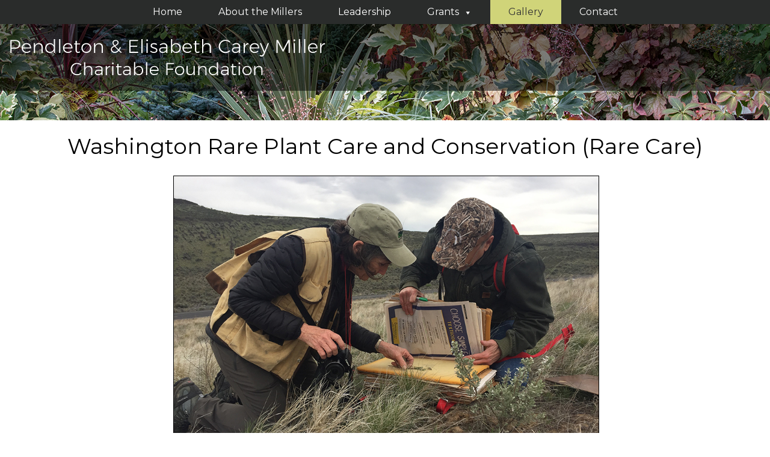

--- FILE ---
content_type: text/html; charset=UTF-8
request_url: https://millercharitablefoundation.org/gallery/rare-care/
body_size: 26586
content:
<!DOCTYPE html lang="en-US">
<!--[if IE 9 ]>    <html lang="en-US" class="ie9"> <![endif]--><head>
<!-- Global site tag (gtag.js) - Google Analytics -->
<script async src="https://www.googletagmanager.com/gtag/js?id=G-7W3LVBHQBL"></script>
<script>
  window.dataLayer = window.dataLayer || [];
  function gtag(){dataLayer.push(arguments);}
  gtag('js', new Date());

  gtag('config', 'G-7W3LVBHQBL');
</script>
<meta charset="UTF-8">
<title>		    Rare Care | Pendleton and Elisabeth Carey Miller Charitable Foundation		  		  </title>
          <meta name="description" content="" />
	        <meta name="viewport" content="width=device-width, initial-scale=1">
		<link rel="apple-touch-icon" sizes="180x180" href="https://millercharitablefoundation.org/wp-content/themes/miller-foundation/images/apple-touch-icon.png">
	<link rel="icon" type="image/png" sizes="32x32" href="https://millercharitablefoundation.org/wp-content/themes/miller-foundation/images/favicon-32x32.png">
	<link rel="icon" type="image/png" sizes="16x16" href="https://millercharitablefoundation.org/wp-content/themes/miller-foundation/images/favicon-16x16.png">
	<link rel="manifest" href="https://millercharitablefoundation.org/wp-content/themes/miller-foundation/images/site.webmanifest">
	<link rel="mask-icon" href="https://millercharitablefoundation.org/wp-content/themes/miller-foundation/images/safari-pinned-tab.svg" color="#5bbad5">
	<meta name="msapplication-TileColor" content="#d0d479">
	<meta name="theme-color" content="#ffffff">																																
    <link rel="profile" href="http://gmpg.org/xfn/11">
    <link rel="pingback" href="https://millercharitablefoundation.org/xmlrpc.php">
    
    <meta property="og:image:width" content="279">
    <meta property="og:image:height" content="279">
    <meta property="og:description" content="">
    <meta property="og:title" content="Elisabeth Carey Miller Botanical Garden">
    <meta property="og:url" content="https://millergarden.org/">
    <meta property="og:image" content="">
    <!--[if lt IE 9]>
    <script src="https://html5shiv.googlecode.com/svn/trunk/html5.js"></script>
    <script src="https://css3-mediaqueries-js.googlecode.com/svn/trunk/css3-mediaqueries.js"></script>
    <![endif]-->
        
<meta name='robots' content='max-image-preview:large' />
<link rel="alternate" type="application/rss+xml" title="Pendleton and Elisabeth Carey Miller Charitable Foundation &raquo; Feed" href="https://millercharitablefoundation.org/feed/" />
<link rel="alternate" type="application/rss+xml" title="Pendleton and Elisabeth Carey Miller Charitable Foundation &raquo; Comments Feed" href="https://millercharitablefoundation.org/comments/feed/" />
<link rel="alternate" title="oEmbed (JSON)" type="application/json+oembed" href="https://millercharitablefoundation.org/wp-json/oembed/1.0/embed?url=https%3A%2F%2Fmillercharitablefoundation.org%2Fgallery%2Frare-care%2F" />
<link rel="alternate" title="oEmbed (XML)" type="text/xml+oembed" href="https://millercharitablefoundation.org/wp-json/oembed/1.0/embed?url=https%3A%2F%2Fmillercharitablefoundation.org%2Fgallery%2Frare-care%2F&#038;format=xml" />
<style id='wp-img-auto-sizes-contain-inline-css' type='text/css'>
img:is([sizes=auto i],[sizes^="auto," i]){contain-intrinsic-size:3000px 1500px}
/*# sourceURL=wp-img-auto-sizes-contain-inline-css */
</style>
<style id='wp-block-library-inline-css' type='text/css'>
:root{--wp-block-synced-color:#7a00df;--wp-block-synced-color--rgb:122,0,223;--wp-bound-block-color:var(--wp-block-synced-color);--wp-editor-canvas-background:#ddd;--wp-admin-theme-color:#007cba;--wp-admin-theme-color--rgb:0,124,186;--wp-admin-theme-color-darker-10:#006ba1;--wp-admin-theme-color-darker-10--rgb:0,107,160.5;--wp-admin-theme-color-darker-20:#005a87;--wp-admin-theme-color-darker-20--rgb:0,90,135;--wp-admin-border-width-focus:2px}@media (min-resolution:192dpi){:root{--wp-admin-border-width-focus:1.5px}}.wp-element-button{cursor:pointer}:root .has-very-light-gray-background-color{background-color:#eee}:root .has-very-dark-gray-background-color{background-color:#313131}:root .has-very-light-gray-color{color:#eee}:root .has-very-dark-gray-color{color:#313131}:root .has-vivid-green-cyan-to-vivid-cyan-blue-gradient-background{background:linear-gradient(135deg,#00d084,#0693e3)}:root .has-purple-crush-gradient-background{background:linear-gradient(135deg,#34e2e4,#4721fb 50%,#ab1dfe)}:root .has-hazy-dawn-gradient-background{background:linear-gradient(135deg,#faaca8,#dad0ec)}:root .has-subdued-olive-gradient-background{background:linear-gradient(135deg,#fafae1,#67a671)}:root .has-atomic-cream-gradient-background{background:linear-gradient(135deg,#fdd79a,#004a59)}:root .has-nightshade-gradient-background{background:linear-gradient(135deg,#330968,#31cdcf)}:root .has-midnight-gradient-background{background:linear-gradient(135deg,#020381,#2874fc)}:root{--wp--preset--font-size--normal:16px;--wp--preset--font-size--huge:42px}.has-regular-font-size{font-size:1em}.has-larger-font-size{font-size:2.625em}.has-normal-font-size{font-size:var(--wp--preset--font-size--normal)}.has-huge-font-size{font-size:var(--wp--preset--font-size--huge)}.has-text-align-center{text-align:center}.has-text-align-left{text-align:left}.has-text-align-right{text-align:right}.has-fit-text{white-space:nowrap!important}#end-resizable-editor-section{display:none}.aligncenter{clear:both}.items-justified-left{justify-content:flex-start}.items-justified-center{justify-content:center}.items-justified-right{justify-content:flex-end}.items-justified-space-between{justify-content:space-between}.screen-reader-text{border:0;clip-path:inset(50%);height:1px;margin:-1px;overflow:hidden;padding:0;position:absolute;width:1px;word-wrap:normal!important}.screen-reader-text:focus{background-color:#ddd;clip-path:none;color:#444;display:block;font-size:1em;height:auto;left:5px;line-height:normal;padding:15px 23px 14px;text-decoration:none;top:5px;width:auto;z-index:100000}html :where(.has-border-color){border-style:solid}html :where([style*=border-top-color]){border-top-style:solid}html :where([style*=border-right-color]){border-right-style:solid}html :where([style*=border-bottom-color]){border-bottom-style:solid}html :where([style*=border-left-color]){border-left-style:solid}html :where([style*=border-width]){border-style:solid}html :where([style*=border-top-width]){border-top-style:solid}html :where([style*=border-right-width]){border-right-style:solid}html :where([style*=border-bottom-width]){border-bottom-style:solid}html :where([style*=border-left-width]){border-left-style:solid}html :where(img[class*=wp-image-]){height:auto;max-width:100%}:where(figure){margin:0 0 1em}html :where(.is-position-sticky){--wp-admin--admin-bar--position-offset:var(--wp-admin--admin-bar--height,0px)}@media screen and (max-width:600px){html :where(.is-position-sticky){--wp-admin--admin-bar--position-offset:0px}}

/*# sourceURL=wp-block-library-inline-css */
</style><style id='global-styles-inline-css' type='text/css'>
:root{--wp--preset--aspect-ratio--square: 1;--wp--preset--aspect-ratio--4-3: 4/3;--wp--preset--aspect-ratio--3-4: 3/4;--wp--preset--aspect-ratio--3-2: 3/2;--wp--preset--aspect-ratio--2-3: 2/3;--wp--preset--aspect-ratio--16-9: 16/9;--wp--preset--aspect-ratio--9-16: 9/16;--wp--preset--color--black: #000000;--wp--preset--color--cyan-bluish-gray: #abb8c3;--wp--preset--color--white: #ffffff;--wp--preset--color--pale-pink: #f78da7;--wp--preset--color--vivid-red: #cf2e2e;--wp--preset--color--luminous-vivid-orange: #ff6900;--wp--preset--color--luminous-vivid-amber: #fcb900;--wp--preset--color--light-green-cyan: #7bdcb5;--wp--preset--color--vivid-green-cyan: #00d084;--wp--preset--color--pale-cyan-blue: #8ed1fc;--wp--preset--color--vivid-cyan-blue: #0693e3;--wp--preset--color--vivid-purple: #9b51e0;--wp--preset--gradient--vivid-cyan-blue-to-vivid-purple: linear-gradient(135deg,rgb(6,147,227) 0%,rgb(155,81,224) 100%);--wp--preset--gradient--light-green-cyan-to-vivid-green-cyan: linear-gradient(135deg,rgb(122,220,180) 0%,rgb(0,208,130) 100%);--wp--preset--gradient--luminous-vivid-amber-to-luminous-vivid-orange: linear-gradient(135deg,rgb(252,185,0) 0%,rgb(255,105,0) 100%);--wp--preset--gradient--luminous-vivid-orange-to-vivid-red: linear-gradient(135deg,rgb(255,105,0) 0%,rgb(207,46,46) 100%);--wp--preset--gradient--very-light-gray-to-cyan-bluish-gray: linear-gradient(135deg,rgb(238,238,238) 0%,rgb(169,184,195) 100%);--wp--preset--gradient--cool-to-warm-spectrum: linear-gradient(135deg,rgb(74,234,220) 0%,rgb(151,120,209) 20%,rgb(207,42,186) 40%,rgb(238,44,130) 60%,rgb(251,105,98) 80%,rgb(254,248,76) 100%);--wp--preset--gradient--blush-light-purple: linear-gradient(135deg,rgb(255,206,236) 0%,rgb(152,150,240) 100%);--wp--preset--gradient--blush-bordeaux: linear-gradient(135deg,rgb(254,205,165) 0%,rgb(254,45,45) 50%,rgb(107,0,62) 100%);--wp--preset--gradient--luminous-dusk: linear-gradient(135deg,rgb(255,203,112) 0%,rgb(199,81,192) 50%,rgb(65,88,208) 100%);--wp--preset--gradient--pale-ocean: linear-gradient(135deg,rgb(255,245,203) 0%,rgb(182,227,212) 50%,rgb(51,167,181) 100%);--wp--preset--gradient--electric-grass: linear-gradient(135deg,rgb(202,248,128) 0%,rgb(113,206,126) 100%);--wp--preset--gradient--midnight: linear-gradient(135deg,rgb(2,3,129) 0%,rgb(40,116,252) 100%);--wp--preset--font-size--small: 13px;--wp--preset--font-size--medium: 20px;--wp--preset--font-size--large: 36px;--wp--preset--font-size--x-large: 42px;--wp--preset--spacing--20: 0.44rem;--wp--preset--spacing--30: 0.67rem;--wp--preset--spacing--40: 1rem;--wp--preset--spacing--50: 1.5rem;--wp--preset--spacing--60: 2.25rem;--wp--preset--spacing--70: 3.38rem;--wp--preset--spacing--80: 5.06rem;--wp--preset--shadow--natural: 6px 6px 9px rgba(0, 0, 0, 0.2);--wp--preset--shadow--deep: 12px 12px 50px rgba(0, 0, 0, 0.4);--wp--preset--shadow--sharp: 6px 6px 0px rgba(0, 0, 0, 0.2);--wp--preset--shadow--outlined: 6px 6px 0px -3px rgb(255, 255, 255), 6px 6px rgb(0, 0, 0);--wp--preset--shadow--crisp: 6px 6px 0px rgb(0, 0, 0);}:where(.is-layout-flex){gap: 0.5em;}:where(.is-layout-grid){gap: 0.5em;}body .is-layout-flex{display: flex;}.is-layout-flex{flex-wrap: wrap;align-items: center;}.is-layout-flex > :is(*, div){margin: 0;}body .is-layout-grid{display: grid;}.is-layout-grid > :is(*, div){margin: 0;}:where(.wp-block-columns.is-layout-flex){gap: 2em;}:where(.wp-block-columns.is-layout-grid){gap: 2em;}:where(.wp-block-post-template.is-layout-flex){gap: 1.25em;}:where(.wp-block-post-template.is-layout-grid){gap: 1.25em;}.has-black-color{color: var(--wp--preset--color--black) !important;}.has-cyan-bluish-gray-color{color: var(--wp--preset--color--cyan-bluish-gray) !important;}.has-white-color{color: var(--wp--preset--color--white) !important;}.has-pale-pink-color{color: var(--wp--preset--color--pale-pink) !important;}.has-vivid-red-color{color: var(--wp--preset--color--vivid-red) !important;}.has-luminous-vivid-orange-color{color: var(--wp--preset--color--luminous-vivid-orange) !important;}.has-luminous-vivid-amber-color{color: var(--wp--preset--color--luminous-vivid-amber) !important;}.has-light-green-cyan-color{color: var(--wp--preset--color--light-green-cyan) !important;}.has-vivid-green-cyan-color{color: var(--wp--preset--color--vivid-green-cyan) !important;}.has-pale-cyan-blue-color{color: var(--wp--preset--color--pale-cyan-blue) !important;}.has-vivid-cyan-blue-color{color: var(--wp--preset--color--vivid-cyan-blue) !important;}.has-vivid-purple-color{color: var(--wp--preset--color--vivid-purple) !important;}.has-black-background-color{background-color: var(--wp--preset--color--black) !important;}.has-cyan-bluish-gray-background-color{background-color: var(--wp--preset--color--cyan-bluish-gray) !important;}.has-white-background-color{background-color: var(--wp--preset--color--white) !important;}.has-pale-pink-background-color{background-color: var(--wp--preset--color--pale-pink) !important;}.has-vivid-red-background-color{background-color: var(--wp--preset--color--vivid-red) !important;}.has-luminous-vivid-orange-background-color{background-color: var(--wp--preset--color--luminous-vivid-orange) !important;}.has-luminous-vivid-amber-background-color{background-color: var(--wp--preset--color--luminous-vivid-amber) !important;}.has-light-green-cyan-background-color{background-color: var(--wp--preset--color--light-green-cyan) !important;}.has-vivid-green-cyan-background-color{background-color: var(--wp--preset--color--vivid-green-cyan) !important;}.has-pale-cyan-blue-background-color{background-color: var(--wp--preset--color--pale-cyan-blue) !important;}.has-vivid-cyan-blue-background-color{background-color: var(--wp--preset--color--vivid-cyan-blue) !important;}.has-vivid-purple-background-color{background-color: var(--wp--preset--color--vivid-purple) !important;}.has-black-border-color{border-color: var(--wp--preset--color--black) !important;}.has-cyan-bluish-gray-border-color{border-color: var(--wp--preset--color--cyan-bluish-gray) !important;}.has-white-border-color{border-color: var(--wp--preset--color--white) !important;}.has-pale-pink-border-color{border-color: var(--wp--preset--color--pale-pink) !important;}.has-vivid-red-border-color{border-color: var(--wp--preset--color--vivid-red) !important;}.has-luminous-vivid-orange-border-color{border-color: var(--wp--preset--color--luminous-vivid-orange) !important;}.has-luminous-vivid-amber-border-color{border-color: var(--wp--preset--color--luminous-vivid-amber) !important;}.has-light-green-cyan-border-color{border-color: var(--wp--preset--color--light-green-cyan) !important;}.has-vivid-green-cyan-border-color{border-color: var(--wp--preset--color--vivid-green-cyan) !important;}.has-pale-cyan-blue-border-color{border-color: var(--wp--preset--color--pale-cyan-blue) !important;}.has-vivid-cyan-blue-border-color{border-color: var(--wp--preset--color--vivid-cyan-blue) !important;}.has-vivid-purple-border-color{border-color: var(--wp--preset--color--vivid-purple) !important;}.has-vivid-cyan-blue-to-vivid-purple-gradient-background{background: var(--wp--preset--gradient--vivid-cyan-blue-to-vivid-purple) !important;}.has-light-green-cyan-to-vivid-green-cyan-gradient-background{background: var(--wp--preset--gradient--light-green-cyan-to-vivid-green-cyan) !important;}.has-luminous-vivid-amber-to-luminous-vivid-orange-gradient-background{background: var(--wp--preset--gradient--luminous-vivid-amber-to-luminous-vivid-orange) !important;}.has-luminous-vivid-orange-to-vivid-red-gradient-background{background: var(--wp--preset--gradient--luminous-vivid-orange-to-vivid-red) !important;}.has-very-light-gray-to-cyan-bluish-gray-gradient-background{background: var(--wp--preset--gradient--very-light-gray-to-cyan-bluish-gray) !important;}.has-cool-to-warm-spectrum-gradient-background{background: var(--wp--preset--gradient--cool-to-warm-spectrum) !important;}.has-blush-light-purple-gradient-background{background: var(--wp--preset--gradient--blush-light-purple) !important;}.has-blush-bordeaux-gradient-background{background: var(--wp--preset--gradient--blush-bordeaux) !important;}.has-luminous-dusk-gradient-background{background: var(--wp--preset--gradient--luminous-dusk) !important;}.has-pale-ocean-gradient-background{background: var(--wp--preset--gradient--pale-ocean) !important;}.has-electric-grass-gradient-background{background: var(--wp--preset--gradient--electric-grass) !important;}.has-midnight-gradient-background{background: var(--wp--preset--gradient--midnight) !important;}.has-small-font-size{font-size: var(--wp--preset--font-size--small) !important;}.has-medium-font-size{font-size: var(--wp--preset--font-size--medium) !important;}.has-large-font-size{font-size: var(--wp--preset--font-size--large) !important;}.has-x-large-font-size{font-size: var(--wp--preset--font-size--x-large) !important;}
/*# sourceURL=global-styles-inline-css */
</style>

<style id='classic-theme-styles-inline-css' type='text/css'>
/*! This file is auto-generated */
.wp-block-button__link{color:#fff;background-color:#32373c;border-radius:9999px;box-shadow:none;text-decoration:none;padding:calc(.667em + 2px) calc(1.333em + 2px);font-size:1.125em}.wp-block-file__button{background:#32373c;color:#fff;text-decoration:none}
/*# sourceURL=/wp-includes/css/classic-themes.min.css */
</style>
<link rel='stylesheet' id='megamenu-css' href='https://millercharitablefoundation.org/wp-content/uploads/maxmegamenu/style.css?ver=349042' type='text/css' media='all' />
<link rel='stylesheet' id='dashicons-css' href='https://millercharitablefoundation.org/wp-includes/css/dashicons.min.css?ver=6.9' type='text/css' media='all' />
<link rel='stylesheet' id='embg-style-css' href='https://millercharitablefoundation.org/wp-content/themes/miller-foundation/style.css?ver=6.9' type='text/css' media='all' />
<!--n2css--><!--n2js--><script type="text/javascript" src="https://millercharitablefoundation.org/wp-includes/js/jquery/jquery.min.js?ver=3.7.1" id="jquery-core-js"></script>
<script type="text/javascript" src="https://millercharitablefoundation.org/wp-includes/js/jquery/jquery-migrate.min.js?ver=3.4.1" id="jquery-migrate-js"></script>
<link rel="https://api.w.org/" href="https://millercharitablefoundation.org/wp-json/" /><link rel="alternate" title="JSON" type="application/json" href="https://millercharitablefoundation.org/wp-json/wp/v2/pages/167" /><link rel="EditURI" type="application/rsd+xml" title="RSD" href="https://millercharitablefoundation.org/xmlrpc.php?rsd" />
<meta name="generator" content="WordPress 6.9" />
<link rel="canonical" href="https://millercharitablefoundation.org/gallery/rare-care/" />
<link rel='shortlink' href='https://millercharitablefoundation.org/?p=167' />
<style type="text/css">.recentcomments a{display:inline !important;padding:0 !important;margin:0 !important;}</style><style type="text/css">/** Mega Menu CSS: fs **/</style>
</head>

<body class="wp-singular page-template page-template-gallery-sub page-template-gallery-sub-php page page-id-167 page-child parent-pageid-16 wp-theme-miller-foundation mega-menu-primary rare-care"><a id="totop"></a>
<div id="page" class="site">
	<div class="container">
                <header id="branding" role="banner">
                <div id="main-menu">
                                 <nav id="site-navigation" class="main-navigation" role="navigation">
			<div id="mega-menu-wrap-primary" class="mega-menu-wrap"><div class="mega-menu-toggle"><div class="mega-toggle-blocks-left"></div><div class="mega-toggle-blocks-center"></div><div class="mega-toggle-blocks-right"><div class='mega-toggle-block mega-menu-toggle-animated-block mega-toggle-block-0' id='mega-toggle-block-0'><button aria-label="MENU" class="mega-toggle-animated mega-toggle-animated-slider" type="button" aria-expanded="false">
                  <span class="mega-toggle-animated-box">
                    <span class="mega-toggle-animated-inner"></span>
                  </span>
                </button></div></div></div><ul id="mega-menu-primary" class="mega-menu max-mega-menu mega-menu-horizontal mega-no-js" data-event="click" data-effect="fade_up" data-effect-speed="200" data-effect-mobile="disabled" data-effect-speed-mobile="0" data-mobile-force-width="false" data-second-click="go" data-document-click="collapse" data-vertical-behaviour="standard" data-breakpoint="900" data-unbind="true" data-mobile-state="collapse_all" data-mobile-direction="vertical" data-hover-intent-timeout="300" data-hover-intent-interval="100"><li class="mega-menu-item mega-menu-item-type-post_type mega-menu-item-object-page mega-menu-item-home mega-align-bottom-left mega-menu-flyout mega-menu-item-20" id="mega-menu-item-20"><a class="mega-menu-link" href="https://millercharitablefoundation.org/" tabindex="0">Home</a></li><li class="mega-menu-item mega-menu-item-type-post_type mega-menu-item-object-page mega-align-bottom-left mega-menu-flyout mega-menu-item-21" id="mega-menu-item-21"><a class="mega-menu-link" href="https://millercharitablefoundation.org/about-the-millers/" tabindex="0">About the Millers</a></li><li class="mega-menu-item mega-menu-item-type-post_type mega-menu-item-object-page mega-align-bottom-left mega-menu-flyout mega-menu-item-22" id="mega-menu-item-22"><a class="mega-menu-link" href="https://millercharitablefoundation.org/leadership/" tabindex="0">Leadership</a></li><li class="mega-menu-item mega-menu-item-type-custom mega-menu-item-object-custom mega-menu-item-has-children mega-align-bottom-left mega-menu-flyout mega-menu-item-117" id="mega-menu-item-117"><a class="mega-menu-link" aria-expanded="false" tabindex="0">Grants<span class="mega-indicator" aria-hidden="true"></span></a>
<ul class="mega-sub-menu">
<li class="mega-menu-item mega-menu-item-type-post_type mega-menu-item-object-page mega-menu-item-25" id="mega-menu-item-25"><a class="mega-menu-link" href="https://millercharitablefoundation.org/grants/">Application Information</a></li><li class="mega-menu-item mega-menu-item-type-post_type mega-menu-item-object-page mega-menu-item-115" id="mega-menu-item-115"><a class="mega-menu-link" href="https://millercharitablefoundation.org/priority-recipients/">Priority Recipients</a></li><li class="mega-menu-item mega-menu-item-type-post_type mega-menu-item-object-page mega-menu-item-116" id="mega-menu-item-116"><a class="mega-menu-link" href="https://millercharitablefoundation.org/other-recipients/">Other Recipients</a></li></ul>
</li><li class="mega-menu-item mega-menu-item-type-post_type mega-menu-item-object-page mega-current-page-ancestor mega-align-bottom-left mega-menu-flyout mega-menu-item-24" id="mega-menu-item-24"><a class="mega-menu-link" href="https://millercharitablefoundation.org/gallery/" tabindex="0">Gallery</a></li><li class="mega-menu-item mega-menu-item-type-post_type mega-menu-item-object-page mega-align-bottom-left mega-menu-flyout mega-menu-item-23" id="mega-menu-item-23"><a class="mega-menu-link" href="https://millercharitablefoundation.org/contact/" tabindex="0">Contact</a></li></ul></div>            					</nav>
           <!--<div class="button-block">
                        <a class="header-button first" href="https://millercharitablefoundation.org//support">Donate</a>
                        <a class="header-button" href="https://millercharitablefoundation.org//research">Research</a>
                    </div>-->
                 </div>  <!-- #main-menu -->  
                 <div id="logo-block">           
                	<div class="logo">
                <a href="https://millercharitablefoundation.org/" title="Pendleton and Elisabeth Carey Miller Charitable Foundation" rel="home"><img class="size-auto" src="https://millercharitablefoundation.org/wp-content/themes/miller-foundation/images/miller-foundation-logo.png" alt="Pendleton and Elisabeth Carey Miller Charitable Foundation logo" /></a>
                	</div>
 				  		
                </div>	
      </header>
	<div id="primary" class="content-area">
	<div class="hero-image project" style="background-image: url(https://millercharitablefoundation.org/wp-content/uploads/2020/10/embg-dining-terrace.jpg)">
	</div> 	
			<h1>Washington Rare Plant Care and Conservation (Rare Care)</h1>
              <div class="text-wrap">	     		 
        				<div id="attachment_168" style="width: 910px" class="wp-caption aligncenter"><img fetchpriority="high" decoding="async" aria-describedby="caption-attachment-168" class="wp-image-168 size-full" src="https://millercharitablefoundation.org/wp-content/uploads/2020/10/rare-care-botanical-survey.jpg" alt="Rare Care botanical survey volunteers" width="900" height="675" srcset="https://millercharitablefoundation.org/wp-content/uploads/2020/10/rare-care-botanical-survey.jpg 900w, https://millercharitablefoundation.org/wp-content/uploads/2020/10/rare-care-botanical-survey-300x225.jpg 300w, https://millercharitablefoundation.org/wp-content/uploads/2020/10/rare-care-botanical-survey-768x576.jpg 768w" sizes="(max-width: 900px) 100vw, 900px" /><p id="caption-attachment-168" class="wp-caption-text">Photo courtesy Stacy Kinsell</p></div>
<p>The University of Washington Botanic Gardens Rare Care program works with public agencies and conservation groups to carry out botanical surveys around Washington State. Two volunteers (Susan Ballinger and Richard Fleenor) pictured above joined Rare Care and Department of Natural Resources staff on two outings to survey Two Steppe Natural Area Preserve in Douglas County. By compiling a robust species list for Two Steppe Natural Area Preserve and others like it, Rare Care increases understanding of the state’s flora diversity and prioritize seed collections to add to the Miller Seed Vault. The Miller Foundation provides annual support for Rare Care and the Seed Vault.</p>
		            
				          	 </div>

	</div><!-- #primary -->


<div class="full-wrap footer-bg">
	<footer id="colophon" class="site-footer" role="contentinfo">

<div id="footer-sidebar">
	<aside id="text-2" class="widget widget_text">			<div class="textwidget"><p>©2026 The Pendleton &amp; Elisabeth Carey Miller Charitable Foundation<br />
<a href="&#109;ai&#108;t&#111;:&#105;&#110;f&#111;&#64;&#109;i&#108;le&#114;&#99;&#104;&#97;r&#105;tab&#108;&#101;&#102;o&#117;&#110;da&#116;i&#111;&#110;.org">&#105;&#110;f&#111;&#64;mi&#108;le&#114;&#99;hari&#116;a&#98;l&#101;&#102;ou&#110;d&#97;ti&#111;&#110;&#46;&#111;&#114;g</a><br />
P. O. Box 33248, Seattle, Washington 98133</p>
</div>
		</aside>	</div>

    
</footer><!-- #colophon -->
</div><!-- .full-wrap -->
	
<script type="speculationrules">
{"prefetch":[{"source":"document","where":{"and":[{"href_matches":"/*"},{"not":{"href_matches":["/wp-*.php","/wp-admin/*","/wp-content/uploads/*","/wp-content/*","/wp-content/plugins/*","/wp-content/themes/miller-foundation/*","/*\\?(.+)"]}},{"not":{"selector_matches":"a[rel~=\"nofollow\"]"}},{"not":{"selector_matches":".no-prefetch, .no-prefetch a"}}]},"eagerness":"conservative"}]}
</script>
<script type="text/javascript" src="https://millercharitablefoundation.org/wp-content/themes/miller-foundation/js/skip-link-focus-fix.js?ver=20151215" id="skip-link-focus-fix-js"></script>
<script type="text/javascript" src="https://millercharitablefoundation.org/wp-includes/js/hoverIntent.min.js?ver=1.10.2" id="hoverIntent-js"></script>
<script type="text/javascript" src="https://millercharitablefoundation.org/wp-content/plugins/megamenu/js/maxmegamenu.js?ver=3.7" id="megamenu-js"></script>
</body>

</html>


--- FILE ---
content_type: text/css
request_url: https://millercharitablefoundation.org/wp-content/themes/miller-foundation/style.css?ver=6.9
body_size: 29569
content:
/*
Theme Name: Miller Charitable Foundation
Theme URI: https://www.millercharitablefoundation.org/
Author: SpiderLily Web Design
Author URI: http:/spiderlilyweb.com/
Description: Custom theme for the Pendleton and Elisabeth C. Miller Charitable Foundation 
Version: 1.0.0
License: GNU General Public License v2 or later
License URI: http://www.gnu.org/licenses/gpl-2.0.html
Text Domain: mcf

Miller Garden is based on Underscores http://underscores.me/, (C) 2012-2015 Automattic, Inc.
Underscores is distributed under the terms of the GNU GPL v2 or later.

Normalizing styles have been helped along thanks to the fine work of
Nicolas Gallagher and Jonathan Neal http://necolas.github.com/normalize.css/
*/
@import url('https://fonts.googleapis.com/css?family=Montserrat:400,400i,600');

/*--------------------------------------------------------------
# Normalize
--------------------------------------------------------------*/
html {
	font-family: 'Montserrat', Arial, sans-serif;
	-webkit-text-size-adjust: 100%;
	-ms-text-size-adjust:     100%;
}
body {
	margin:0;
}
article, aside, details, figcaption, figure, footer, header, main, menu, nav, section, summary {
	display: block;
}

audio, canvas, progress, video {
	display: inline-block;
	vertical-align: baseline;
}

[hidden], template {
	display: none;
}

a {
	background-color: transparent;
	text-decoration:none;
}

a:active,
a:hover {
	outline: 0;
}

sub, sup {
	font-size: 75%;
	line-height: 0;
	position: relative;
	vertical-align: baseline;
}

sup {top: -0.5em;}

sub {bottom: -0.25em;}

img {border: 0;}

hr {
	box-sizing: content-box;
	height: 0;
}

button, input, optgroup, select, textarea {
	color: inherit;
	font: inherit;
	margin: 0;
}

button {overflow: visible;}

button, select {text-transform: none;}

button,
html input[type="button"],
input[type="reset"],
input[type="submit"] {
	-webkit-appearance: button;
	cursor: pointer;
}

button[disabled],
html input[disabled] {
	cursor: default;
}

button::-moz-focus-inner,
input::-moz-focus-inner {
	border: 0;
	padding: 0;
}

input {line-height: normal;}

input[type="checkbox"],
input[type="radio"] {
	box-sizing: border-box;
	padding: 0;
}

table {
	border-collapse: collapse;
	border-spacing: 0;
}

td, th {
	padding: 0;
}

a[href^=tel] {
	text-decoration:inherit;
	color: inherit;
}

/*--------------------------------------------------------------
# Typography
--------------------------------------------------------------*/
body, button, input, select, textarea {
	color: black;
	font-size: 16px;
	line-height: 1.5;
	font-weight:400;
}

h1, h2, h3, h4, h5, h6 {
	font-weight:400;
	line-height:1.1;
	clear: both; 
	display:block;
}
h1 {font-size:36px; text-align:center; padding:21px 0; margin:0;}
h1.page-title {padding:36px 0;}
.entry-header h1 {text-align:left; font-size:32px; padding:0 0 12px 0;}
h2 {font-size:28px; margin:12px 0; 	}
h3.entry-title {margin:0; padding:6px 0 0;}
h4.widget-title {padding:0 0 3px; font-size:24px;}
p.h2 {font-size: 24px;}
p.h2 span {font-size:18px;}
p.h2 a {color:black;}
p.h3 {font-size: 18px; font-weight:600;}
h3 {
	font-size:24px;
}
h4 {
	font-size:19px;
	margin:12px 0 6px;
}

p {
	margin: 0 0 8px;
}
p.small {font-size:80%;}
p.credit, .page-template-gallery-sub p.wp-caption-text {
	text-align:right; 
	font-size:14px; 
	font-style:italic; 
	margin:0 6px 24px 0;
}

dfn, cite, em, i {
	font-style: italic;
}

blockquote {
  margin: 0 3%;
  clear:both;
  padding:24px 0;
}
blockquote:before {
  color: #ccc;
  content: "\201C";
  font-size: 4em;
  line-height: 0.1em;
  margin-right: 0.15em;
  vertical-align: -0.4em;
}
blockquote p {
  display: inline;
}

/*--------------------------------------------------------------
# Elements
--------------------------------------------------------------*/
html {
	box-sizing: border-box;
	background:white;
}

*:before,
*:after { /* Inherit box-sizing to make it easier to change the property for components that leverage other behavior; see http://css-tricks.com/inheriting-box-sizing-probably-slightly-better-best-practice/ */
	box-sizing: inherit;
}

#page {
	display: block;
	position:relative;
	max-width:1600px;
	margin: 0 auto;	
	background:white;
	}	

header, #primary {
	width:100%;
	float:left;
	}
.history-slider {
	float:left;
	width:100%;
}

#logo-block {
	position:absolute;
	top:33px;
	left:0;
	width:100%;
	z-index:999;
	background:rgba(0,0,0,.5);
	padding-bottom:8px;
}
.logo {
	max-width:50%;
	min-width:520px;
	height:auto; 
	margin:28px 0 12px 1%;
	float:left;
}

.twocol {
	float:left;
	width:50%;
}

.site-main {
	float:left;
	width:100%;
}
.text-block { /* limit paragraph length */
	max-width:640px;
	width:95%;
	margin:0 auto;
}
.foogallery.fg-dark .fg-item-inner {
	background-color:rgba(0,0,0,.7);
}
.foogallery {
    font-family: 'Montserrat', Arial, sans-serif !important;
}
.text-wrap ul {
	list-style: disc;
	margin:8px 0 8px 24px;
	display: table;
}
.text-wrap ul > li::before, .text-wrap ol > li::before {
    display: table-cell; 
    text-align: right;
}
.text-wrap li {padding-bottom:3px;}

.text-wrap ol {
	margin:8px 0 8px 24px;
	display: table;
}
.second-block {
	margin-top:40px;
}
/* for home page link boxes */

.flex-container {
	width:100%;
	display:flex;	
}
.link-container {
	width:98%;
	display:flex;
	margin:0 1%;
}
body.gallery .link-container {
	display:block;
}
.grid  {
	height:460px;
	margin:0 0.25% 8px;
	position:relative;
	float:left;
	display:inline-block;
}
.grid.short {
	height:320px;
}
.grid.quarter {
	width:24.5%;
	max-width:24.5%;
	min-width:24.5%;
}
.grid.third {
	width:32.5%;
	max-width:32.5%;
	min-width:32.5%;
	height:320px;
}
.grid.half {
	width:49.5%;
	max-width:49.5%;
	min-width:49.5%;
}
.grid .bgimage {
	width:100%;
	height:100%;
	background-repeat: no-repeat;
	background-position: center center; 
  	-webkit-background-size: cover;
  	-moz-background-size: cover;
 	 -o-background-size: cover;
  	background-size: cover;
	-webkit-border-radius: 6px 6px 6px 6px;
	border-radius: 6px 6px 6px 6px;
}
.grid:hover .bgimage {
	transform: scale(1.05);
	transition: all .5s;	
}
.grid-six {
	flex-grow: 1;
	width: 16.66%;
	max-width:16.66%;
	text-align:center;
	margin-bottom:24px;
}
.grid.box-links a h3 {
	position:absolute;
	width:98%;
	bottom:0;
	left:0;
	font-size:24px;
	font-weight:400;
	text-align:center;
	padding:6px 1%;
	color:white;
	background:rgba(0,0,0,0.6);
	margin:0;
	-webkit-border-radius: 0 0 6px 6px;
	border-radius: 0 0 6px 6px;
}
.grid.third.box-links a h3 {
	font-size:21px;
}
.grid.box-links a h3.gallery {
	font-size:21px;
}
.grid.box-links:hover {
	transform: scale(1.03);
	transition: all .5s;
}
.content-block {
	flex:1;
	width:50%;
}
.grid-two {
	flex-grow: 1;
	width: 48%;
	padding:6px 1%;
	margin:0 1%;
	position:relative;
	display:inline-block;
	border: 1px #630237 solid;
}
.grid-two h3 {
	font-family: 'Montserrat', sans-serif;
	font-weight:600;
	margin:0;
	font-size:21px;	
}
.grid-two a, .grid-two a h3 {color:white;}
.grid-two a:hover, .grid-two a:hover h3 {color:#75790a;}
.grid-two p {
	margin:0 18px 0 0;
	font-size:15px;
	line-height:1.2em;
}
.grid-two img.alignleft {
	max-width: 32%;
	height:auto;
	margin-bottom:0;
	margin-right:0;
}
.link-info {
	max-width: 65%;
	float:right;
}
a.page-link {
	position:absolute;
	bottom:8px;
	right:5px;
	font-size:24px;
}

/* home page testimonial */

.wide-block {
	max-width: 1000px;
	width:94%;
	font-size:15px;
	margin:36px auto;
}
p.by {
	text-align:center;
	font-size:13px;
	line-height:1.3;
	margin-top:16px;
}
.contents-left {
	float:left;
	width:90%;	
}
.contents-right {
	float:right;
	width:90%;	
}

.content {
	float:left;
	width:98%;
	padding:0 1%;
}
.content.black {
	background:black;
	padding:24px 1%;
	margin-top:24px;
}

/* NEWS - BLOG FORMAT */
.sidebar{
	float:right;
	position:relative;
	width:24%;
	padding:16px 1%;
}

.content.side {
	width:70%;
}
.textwrap {width:100%;}
.featured {
	width:23%;
	height:auto;
	float:left;
	margin:0 2% 1em 0;
}
.featured img {
	border: 1px black solid;
}
.entry-content {
	width:96%;
	margin-bottom:12px;
}
.textwidget {
	clear:both;
}

.text-wrap {
	margin:0 auto;
	padding:0 0 24px;
	max-width:720px;	
	width:94%;
	line-height:1.6;
}
.text-wrap.wide {
	max-width:920px;
}

.text-wrap img {
	border: 1px solid black;
}
body.error404 .text-wrap {
	float:none;
	margin:0 auto;
}

/* Full Width */

.full-width .content {
	float:left;
	width:98%;
	min-width:98%;
	padding:0 1%;
}

body.search #primary p a.read-more {
	color:rgba(55, 139, 54, 1);
	white-space:nowrap;
	font-style:italic;
	display:inline-block;
	-webkit-box-shadow: none;
	box-shadow: none;
}
body.search #primary p a.read-more:hover, #primary p.readmore a:hover {
	color: black;
	-webkit-box-shadow: none;
	box-shadow: none;
}
body.search h3.entry-title {
	font-size:18px;
	line-height:1.4;
	margin:0;
}
body.search .foogallery {line-height:1.4 !important; font-size:16px !important;}
h4.back {
	display:block;
	font-size:16px;
	font-weight:600;
	font-style:italic;
}
/* CONTACT */
.twocolleft {
	float:left;
	width:46%;
}
.twocolright {
	float:right;
	width:46%;
}
a.more {
	position:absolute;
	right:12px;
	bottom:12px;
	font-style:italic;
}
a.more:after {
	content:" \00BB";
}

hr {
	background-color: black;
	border: 0;
	height: 1px;
	margin-bottom: 1.5em;
}

ul,
ol {
	margin: 0;
	padding:0;
}

.content ul {
	list-style: disc;
	margin:0 0 8px 24px;
	display: table;
}
.content ul > li::before {
    display: table-cell; 
    text-align: right;
}
ol {
	list-style: decimal;
}

li > ul,
li > ol {
	margin-bottom: 0;
	margin-left: 1.5em;
}
/* sidebar lists */

#secondary ul {
	list-style:none;	
}
#secondary ul > li::before {
    display: block; 
    text-align: left;
	padding-left:0;
}

dt {font-weight: 600;}

dd {margin: 0;}

table {
	margin: 0 0 1.5em;
	width: 100%;
}

/*
*
* CONTACT FORM
*
*/
input[type="text"], input[type="email"], input[type="textarea"], .textarea-comments textarea {
	width:90%; 
	margin-bottom:10px;
	padding:3px;
	-webkit-border-radius: 3px 3px 3px 3px;
	border-radius: 3px 3px 3px 3px;
	border:1px #B8B2AB solid;
	vertical-align:top;
	}
input[type="radio"] {vertical-align:top;}		
input[type="tel"] {
	padding:3px;
	-webkit-border-radius: 3px 3px 3px 3px;
	border-radius: 3px 3px 3px 3px;
	border:1px #B8B2AB solid;
	}
.required, .attn {color: #cc0033;}
.attn {font-weight:600;}
textarea.styled {
	width: 90%;
	height: 120px;
	padding:3px;
	-webkit-border-radius: 3px 3px 3px 3px;
	border-radius: 3px 3px 3px 3px;
	border:1px #B8B2AB solid;
}
input[type="text"].short {width:56%;}
input[type="text"].xshort {width:12%;}
.set-label {display:inline-block; width:20%;}
span.wpcf7-list-item label {display:inline-block; width:20%;}
.pledge span.wpcf7-list-item label {width:100%; padding-bottom:5px;}
.date-first, .date-second, .date-third {margin-left:10px;}
.days {font-weight:600;}
.fieldset {
	border-left: 1px #004B8D solid;
	padding-left: 20px;
}
img.wpcf7-captchac {vertical-align:middle;}
input[type="date"]::-webkit-inner-spin-button{
    display: none;
}

/*
 * Images
 */
/*
Resize images to fit the main content area.
- Applies only to images uploaded via WordPress by targeting size-* classes.
- Other images will be left alone. Use "size-auto" class to apply to other images.
*/
img.size-auto,
img.size-full,
img.size-large,
img.size-medium,
.attachment img,
img.attachment-thumbnail,
.widget-area img,
img.featured-thumb,
img.wp-post-image {
	max-width: 100%; /* When images are too wide for containing element, force them to fit. */
	height: auto; /* Override height to match resized width for correct aspect ratio. */
}
img.featured {margin-bottom:16px;}

img.alignleft {
	margin-right: 0.7em;
	margin-bottom:16px;
}
img.alignright {
	margin-left: 1em;	
	margin-bottom:16px;
}
img.aligncenter {
	margin-bottom:16px;
}
.wp-caption {
	padding: .5em;
	text-align: center;
	max-width:96%;
}
.wp-caption .wp-caption-text {
	font-size:12px;
	font-style:italic;
}
.widget_sp_image-description p {
	text-align:center;
	margin-bottom:16px;
}
.widget img.aligncenter {
	margin-bottom:6px;
}
.border {border:1px solid black;}

/*--------------------------------------------------------------
## Links
--------------------------------------------------------------*/
.entry-title a,
.entry-meta a,
.page-links a,
.page-links a .page-number,
.entry-footer a,
.entry-footer .cat-links a,
.entry-footer .tags-links a,
.edit-link a,
.post-navigation a,
.logged-in-as a,
.comment-navigation a,
.comment-metadata a,
.comment-metadata a.comment-edit-link,
.comment-reply-link,
a .nav-title,
.pagination a,
.comments-pagination a,
.site-info a,
.widget .widget-title a,
.widget ul li a,
.site-footer .widget-area ul li a,
.site-footer .widget-area ul li a,
.text-wrap a {
	color: rgba(55, 139, 54, 1);
	-webkit-box-shadow: inset 0 -1px 0 rgba(55, 139, 54, 1);
	box-shadow: inset 0 -1px 0 rgba(55, 139, 54, 1);
	text-decoration: none;
	-webkit-transition: color 80ms ease-in, -webkit-box-shadow 130ms ease-in-out;
	transition: color 80ms ease-in, -webkit-box-shadow 130ms ease-in-out;
	transition: color 80ms ease-in, box-shadow 130ms ease-in-out;
	transition: color 80ms ease-in, box-shadow 130ms ease-in-out, -webkit-box-shadow 130ms ease-in-out;
}

.entry-content a:focus,
.entry-content a:hover,
.entry-summary a:focus,
.entry-summary a:hover,
.comment-content a:focus,
.comment-content a:hover,
.widget a:focus,
.widget a:hover,
.site-footer .widget-area a:focus,
.site-footer .widget-area a:hover,
.posts-navigation a:focus,
.posts-navigation a:hover,
.comment-metadata a:focus,
.comment-metadata a:hover,
.comment-metadata a.comment-edit-link:focus,
.comment-metadata a.comment-edit-link:hover,
.comment-reply-link:focus,
.comment-reply-link:hover,
.widget_authors a:focus strong,
.widget_authors a:hover strong,
.entry-title a:focus,
.entry-title a:hover,
.entry-meta a:focus,
.entry-meta a:hover,
.page-links a:focus .page-number,
.page-links a:hover .page-number,
.entry-footer a:focus,
.entry-footer a:hover,
.entry-footer .cat-links a:focus,
.entry-footer .cat-links a:hover,
.entry-footer .tags-links a:focus,
.entry-footer .tags-links a:hover,
.post-navigation a:focus,
.post-navigation a:hover,
.pagination a:not(.prev):not(.next):focus,
.pagination a:not(.prev):not(.next):hover,
.comments-pagination a:not(.prev):not(.next):focus,
.comments-pagination a:not(.prev):not(.next):hover,
.logged-in-as a:focus,
.logged-in-as a:hover,
a:focus .nav-title,
a:hover .nav-title,
.edit-link a:focus,
.edit-link a:hover,
.site-info a:focus,
.site-info a:hover,
.widget .widget-title a:focus,
.widget .widget-title a:hover,
.widget ul li a:focus,
.widget ul li a:hover,
.text-wrap a:hover, .text-wrap a:focus {
	color: #000;
	-webkit-box-shadow: inset 0 0 0 rgba(0, 0, 0, 0), 0 3px 0 rgba(0, 0, 0, 1);
	box-shadow: inset 0 0 0 rgba(0, 0, 0, 0), 0 3px 0 rgba(0, 0, 0, 1);
}

/* Fixes linked images */
.entry-content a img,
.comment-content a img,
.widget a img {
	-webkit-box-shadow: 0 0 0 8px #fff;
	box-shadow: 0 0 0 8px #fff;
}
/*--------------------------------------------------------------
## Menus
--------------------------------------------------------------*/
#main-menu {
	position:fixed;
	top:0;
	right:0;
	z-index:9999;
	background:rgba(42,44,43,1);
	width:100%;
}
#site-navigation {
	width:100%;
	text-align:center;	
	font-size:18px;
	font-weight:600;
}
#site-navigation a, #site-navigation a:visited {color:white;}

/* BREADCRUMBS */

.breadcrumb { 
  list-style: none; 
  overflow: hidden; 
  font-size: 14px;
  /*text-transform: uppercase;*/
  font-weight:400;
  margin-bottom:24px;
}
.breadcrumb li { 
  float: left; 
}
.breadcrumb li a {
  color: #333;
  text-decoration: none; 
  padding: 3px 3px 3px 45px;
  background: #d0d479; 
  position: relative; 
  display: block;
  float: left;
  transition: all .3s ease-in-out;
}
.breadcrumb li a::after { 
  content: " "; 
  display: block; 
  width: 0; 
  height: 0;
  border-top: 50px solid transparent; /* Go big on the size, and let overflow hide */
  border-bottom: 50px solid transparent;
  border-left: 30px solid #d0d479;
  position: absolute;
  top: 50%;
  margin-top: -50px; 
  left: 100%;
  z-index: 2; 
  transition: all .3s ease-in-out;
}
.breadcrumb li a::before { 
  content: " "; 
  display: block; 
  width: 0; 
  height: 0;
  border-top: 50px solid transparent;       
  border-bottom: 50px solid transparent;
  border-left: 30px solid #333;
  position: absolute;
  top: 50%;
  margin-top: -50px; 
  margin-left: 1px;
  left: 100%;
  z-index: 1; 
}
.breadcrumb li:first-child a {
  padding-left: 10px;
}

.breadcrumb li a:hover { 
  color:rgb(96,56,19);
}
.breadcrumb li.current_page_item a, .breadcrumb li a:hover {
	background: rgb(96,56,19);
	color:white;
}
.breadcrumb li.current_page_item a::after, .breadcrumb li a:hover::after {
	border-left: 30px solid rgb(96,56,19);
}
.drop {padding-top:18px;}
/* CONTAINING BLOCK FOR SEARCH */

.header-search {
	clear:right;
	float:right;
	padding:8px;
	margin-top:30px;
}


/* SEARCHFORM */
#searchform {margin:0;}

input {
	outline: none;
}
input[type=search] {
	-webkit-appearance: textfield;
	-webkit-box-sizing: content-box;
	font-family: inherit;
	font-size: 100%;
}
input::-webkit-search-decoration,
input::-webkit-search-cancel-button {
	display: none; 
}

input[type=search] {
	background: rgba(255,255,255,0.7) url(images/search-icon.png) no-repeat 95% 50%;
	border: solid 1px black;
	padding: 6px 6px 6px 6px;
	width: 210px;
	
	-webkit-border-radius: 6px;
	-moz-border-radius: 6px;
	border-radius: 6px;
	
	-webkit-transition: all .5s;
	-moz-transition: all .5s;
	transition: all .5s;
}

.searchwrap { /* align search form center within page */
	text-align:center;
	padding-top:12px;
}

/* FACEBOOK & INSTAGRAM LINKS */

/*.social {
	display:inline-block;
	margin:0 auto;
	text-align:center;
	width:100%;
}*/
.social img {
	display:inline-block;
	vertical-align:middle;
	float:none;
	padding:4px 6px 0;
}
.social img:hover {opacity:0.8;}

/* DONATE and GPP buttons */

.button-block {
  float:right;
}
.a-button {
	-webkit-border-radius: 6px 6px 6px 6px;
	border-radius: 6px 6px 6px 6px;
	display:inline-block;
}
.a-button.first {
	margin-right:12px;
}
a.a-button {
	font-size:16px;
	text-transform:uppercase;
	color:black;
	font-weight:600;
	padding:4px 8px;	
	transition: all .3s ease-in-out;
	background:#d0d479;
	text-align:center;
}
a.a-button:hover {
	background: #378b36;
	-webkit-box-shadow: none;
	box-shadow: none;
}
.nowrap {white-space:nowrap;}

/* donate button wrapper on donation page */

.donate-button {
	clear:both;
	width:100%;
	float:left;
	text-align:center;
	padding:24px 0;
}
.donate-button form:hover {
	opacity:0.8;
}

.site-main .comment-navigation,
.site-main .posts-navigation,
.site-main .post-navigation {
	margin: 0 0 1.5em;
	overflow: hidden;
}

.comment-navigation .nav-previous,
.posts-navigation .nav-previous,
.post-navigation .nav-previous {
	float: left;
	width: 50%;
}

.comment-navigation .nav-next,
.posts-navigation .nav-next,
.post-navigation .nav-next {
	float: right;
	text-align: right;
	width: 50%;
}

/*--------------------------------------------------------------
# Accessibility
--------------------------------------------------------------*/
/* Text meant only for screen readers. */
.screen-reader-text {
	clip: rect(1px, 1px, 1px, 1px);
	position: absolute !important;
	height: 1px;
	width: 1px;
	overflow: hidden;
}

.screen-reader-text:focus {
	background-color: #f1f1f1;
	border-radius: 3px;
	box-shadow: 0 0 2px 2px rgba(0, 0, 0, 0.6);
	clip: auto !important;
	color: #21759b;
	display: block;
	font-size: 14px;
	font-size: 0.875rem;
	font-weight: bold;
	height: auto;
	left: 5px;
	line-height: normal;
	padding: 15px 23px 14px;
	text-decoration: none;
	top: 5px;
	width: auto;
	z-index: 100000; /* Above WP toolbar. */
}


/*--------------------------------------------------------------
# Alignments
--------------------------------------------------------------*/
.alignleft {
	display: inline;
	float: left;
	margin-right: 1.5em;
}

.alignright {
	display: inline;
	float: right;
	margin: 0.5em 0 0.5em 1.5em;
}

.aligncenter {
	clear: both;
	display: block;
	margin-left: auto;
	margin-right: auto;
}

/*--------------------------------------------------------------
# Clearings
--------------------------------------------------------------*/
.clear:before,
.clear:after,
.entry-content:before,
.entry-content:after,
.comment-content:before,
.comment-content:after,
.site-header:before,
.site-header:after,
.site-content:before,
.site-content:after,
.site-footer:before,
.site-footer:after {
	content: "";
	display: table;
	table-layout: fixed;
}

.clear:after,
.entry-content:after,
.comment-content:after,
.site-header:after,
.site-content:after,
.site-footer:after {
	clear: both;
}

/*--------------------------------------------------------------
# Widgets
--------------------------------------------------------------*/
.widget {
	margin: 0 1% 8px;
}

/* Make sure select elements fit in widgets. */
.widget select {
	max-width: 100%;
}

/*--------------------------------------------------------------
# Content
--------------------------------------------------------------*/
/*--------------------------------------------------------------
## Posts and pages
--------------------------------------------------------------*/
.sticky {
	display: block;
}
.byline,
.updated:not(.published) {
	display: none;
}

.single .byline,
.group-blog .byline {
	display: inline;
}

.page-links {
	clear: both;
	margin: 0 0 1.5em;
}
.nowrap {
	white-space:nowrap;
}	
.drop {
	padding-top:12px;	
}

/*--------------------------------------------------------------
## Asides
--------------------------------------------------------------*/
.blog .format-aside .entry-title,
.archive .format-aside .entry-title {
	display: none;
}

/*--------------------------------------------------------------
## Comments
--------------------------------------------------------------*/
.comment-content a {
	word-wrap: break-word;
}

.bypostauthor {
	display: block;
}

/*--------------------------------------------------------------
# Infinite scroll
--------------------------------------------------------------*/
/* Globally hidden elements when Infinite Scroll is supported and in use. */
.infinite-scroll .posts-navigation, /* Older / Newer Posts Navigation (always hidden) */
.infinite-scroll.neverending .site-footer { /* Theme Footer (when set to scrolling) */
	display: none;
}

/* When Infinite Scroll has reached its end we need to re-display elements that were hidden (via .neverending) before. */
.infinity-end.neverending .site-footer {
	display: block;
}

/* Make sure embeds and iframes fit their containers. */
embed,
iframe,
object {
	max-width: 100%;
}

/*--------------------------------------------------------------
## Captions
--------------------------------------------------------------*/
.wp-caption {
	max-width: 98%;
}

.wp-caption img[class*="wp-image-"] {
	display: block;
	margin-left: auto;
	margin-right: auto;
}

.wp-caption .wp-caption-text {
	margin: 0.8075em 0;
}

.wp-caption-text {
	text-align: center;
}
.excerpt {
	display:inline-block;
	float:right;
	width:73%;
}
#nav-below {
	font-style:italic;
	float:left;
	width:100%;
	padding-bottom:12px;
}
.prev {
	display:inline-block;
	float:left;
}
.next {
	display:inline-block;
	float:right;
}
/* Footer - Colophon */

.full-wrap.footer-bg {
	clear:both;
	float:left;
	width:100%;
	padding-bottom:48px;
	background: url(images/footer-epimedium-bg.jpg) no-repeat center center fixed; 
  	-webkit-background-size: cover;
  	-moz-background-size: cover;
 	 -o-background-size: cover;
  	background-size: cover;
}
#colophon {
	width:94%;
	float:left;
	padding:24px 3%;
	background:rgba(0,0,0,.7);
}

#colophon a, #colophon a:visited {color:white;}
#colophon a:hover {color:white;}
#footer-sidebar {
	text-align:center;
	color:white;
}
#footer-sidebar h3.widget-title {
	display:none;
}

.utility {
	float:right; 
	color:#603813;
	margin-top:5px;
	text-align:right;
	}
.utility ul li {line-height:36px; list-style:none; display:inline-block; font-weight:600;}
.utility ul li:first-of-type {margin-right:18px;}	
.utility li a:before {content: url('images/gpp-icon.png'); padding-right:5px;}	
#colophon .utility li a, #colophon .utility li a:visited { 
	color:black; 
	vertical-align:top; 
	margin-right:8px; 
	background: #d0d479; 
	padding:14px 8px; 
	-webkit-border-radius: 6px 6px 6px 6px;
	border-radius: 6px 6px 6px 6px; 
	-webkit-box-shadow: none; 
    box-shadow: none; 
	}
#colophon .utility li a:hover {
	color:black; 
	-webkit-box-shadow: none; 
	box-shadow: none;
	background:white;
	-webkit-transition: all .5s;
	-moz-transition: all .5s;
	transition: all .5s;
}

.social {
	float:left;
	/*margin:0 auto;*/
}
.social img {
	display:inline-block;
	margin-right:6px;
	margin-bottom:12px;
	float:none;
}
.social img:hover {
	opacity:0.8;
	}

.hero-image {
	position:relative;
	width:100%;
	height:570px;
	background-position:center center;
	background-repeat:no-repeat;
	display: flex;
    align-items: center;
    justify-content: center;
	margin-bottom:3px;
}
.hero-image.project {
	height:200px;
}
.hero-image h1 {
	padding:10px 16px;
	color:white;
	font-weight:400;
	background:rgba(0,0,0,.5);
	letter-spacing:1.1;
	margin-top:380px;
}

/* MOBILE MENU header adjustments */

@media screen and (max-width:900px) {
	.button-block {
		position:relative;
		display:inline-block;
		float:right;
		top:auto;
		right:auto;
		margin:6px 10px 0 0;
	}
	.breadcrumb {display:none;}
	
	/* TO TOP BUTTON */

	#totop {
	  display: inline-block;
	  background-color: rgba(208,212,121,0.7);
	  width: 50px;
	  height: 50px;
	  text-align: center;
	  border-radius: 4px;
	  position: fixed;
	  bottom: 110px;
	  right: 30px;
	  transition: background-color .3s, 
		opacity .5s, visibility .5s;
	  opacity: 0;
	  visibility: hidden;
	  z-index: 1000;
	}
	#totop::after {
	  content: "^";
	  font-weight: normal;
	  font-style: normal;
	  font-size: 2em;
	  line-height: 50px;
	  color: #fff;
	}
	#totop:hover {
	  cursor: pointer;
	  background-color: #333;
	}
	#totop:active {
	  background-color: #555;
	}
	#totop.show {
	  opacity: 1;
	  visibility: visible;
	}
	.flexible {display:block; width:100%;}
	.content, .sidebar {flex:none; float:left; clear:both; width:98%; padding:0 1%;}
	.three-col #secondary .widget {
		float:right;
	}
	.contents-right {
		margin-right:2%
	}
	.contents-left {
		margin-left:2%
	}
	h2.tagline span {
		float:none;
		padding-left:0;
	}	
	.text-wrap {float:none; margin:0 auto;}
	h1, h2, h3, h2.widget-title { text-align:center;}
	#footer-sidebar1, #footer-sidebar2 {
		clear:both;
		width:96%;
		margin-left:2%;
		text-align:center;
	}
	#footer-sidebar1 p { max-width:100%;}
}

@media screen and (max-width: 65em) {
	.twocol, .text-block, .twocolleft, .twocolright {
		clear:both;
		width:99%;
		margin:0 0 12px 1%;
	}
	.grid.half {
		width: 99%;
		max-width: 99%;
		min-width: 99%;
	}
	.grid.quarter, .grid.third {
		width: 49.5%;
    	max-width: 49.5%;
    	min-width: 49.5%;
		
	}
	.grid.box-links a h3 {
		font-size:19px;
	}
	.grid {
		height:360px;
	}
	.excerpt {width:100%; margin-bottom:16px;}
	.featured { width:60%; float:none; margin: 0 auto 1em;}
	.logo {max-width:65%;}
	.content-block {
		width:100%;	
	}
	.text-block {max-width:98%;}
	.contents-left, .contents-right {
		width:96%;
		margin:0 2%;
		float:left;
	}
	img.alignleft, img.alignright, .wp-caption.alignright, .wp-caption.alignleft {
		float:none;
		margin:0 auto;
		display:block;	
	}
	.grid-six {width:33.32%; max-width:33.32%;}	
	.social {
		display:inline-block;
		margin:0 auto;
		text-align:center;
		width:100%;
	}
	.link-container {
		display:flex;
		flex-direction:row;
		flex-wrap:wrap;
	}
	.link-container :nth-child(1) { order: 1;}
        .link-container :nth-child(2) { order: -1; }
        .link-container :nth-child(3) { order: 1; }
	
}
@media screen and (max-width: 51em) {
	.link-info {float:left; margin-left:2%;}
	.text-wrap, .content.side {max-width:96%; width:100%;}

	.logo {
		float:none;
		margin:12px auto 0;
		clear:both;
		text-align:center;
		max-width:90%;
		width:auto;
	}
	
	.header-search {display:none;}
	#footer-search {
		display:block;
		float:none;
		margin:0 auto 12px;
		clear:both;
		text-align:center;
	}
	
	.text-wrap {
		width:96%;
	}
	.hero-image.project {
		height:160px;
	}
}
@media screen and (max-width: 38.5625em) {
	.logo {
		margin:10px auto 2px;
		max-width:90%;
		min-width:auto;
	}
	.logo img {
		min-width:auto;
		width:100%;
	}
	.grid.half, .grid.quarter, .grid.third {
		width:99%; 
		max-width:99%; 
		height:360px;
	}
	.breadcrumb li a {
	  padding: 6px;
	  background: #d0d479; 
	  position: relative; 
	}
	.breadcrumb li a::after { 
	  content: " "; 
	  display: block; 
	  width: auto; 
	  height: auto;
	  border-top: none;
	  border-bottom: none;
	  border-left: none;
	  position: relative;
	  top: auto;
	  margin-top: auto; 
	  left: auto;
	  z-index: 2; 
	}
	.breadcrumb li {
		border: 1px rgb(96,56,19) solid; 
		margin:0 6px 6px 0;
	}
	.breadcrumb li a::before { 
	  content: " "; 
	  display: block; 
	  width: auto; 
	  height: auto;
	  border:none;
	  position: relative;
	  top: auto;
	  margin-top: auto; 
	  margin-left: auto;
	  left: auto;
	  z-index: 1; 
	}
	.breadcrumb li:first-child a {
	  padding-left: 10px;
	}
	
	.breadcrumb li a:hover, .breadcrumb li.current_page_item a { 
	  color:white;
	  background:rgb(96,56,19);
	}
	.link-container :nth-child(1) { order: 1;}
        .link-container :nth-child(2) { order: 1; }
        .link-container :nth-child(3) { order: 1; }
}